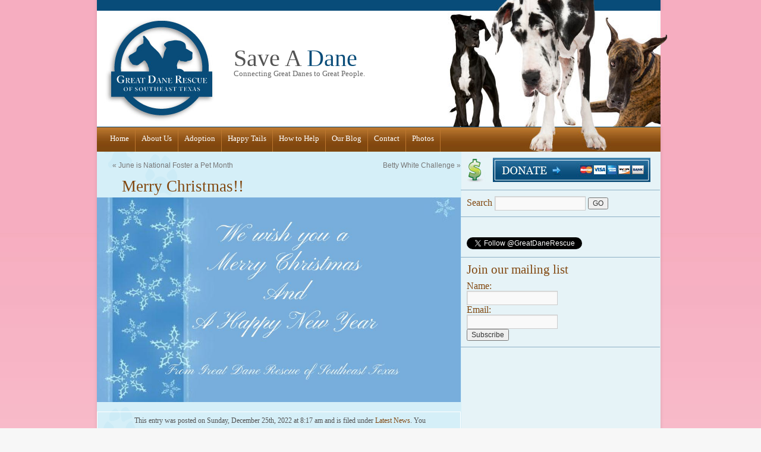

--- FILE ---
content_type: text/html; charset=UTF-8
request_url: https://saveadane.org/2022/12/merry-christmas-4/
body_size: 6868
content:
<!DOCTYPE html>
<html lang="en-US">
<head>
<meta name="verify-v1" content="URwF7c93sCJeuhjYVX88GOap+Th/cibP0cFJ0iqZRIw=" >
<meta charset="UTF-8" />
<title>Merry Christmas!! - Great Dane Rescue of Southeast Texas &#8211; Save a Dane &#8211; GDRST</title>

<link rel="stylesheet" type="text/css" media="all" href="https://saveadane.org/wp-content/themes/saveadane/style.css" />
<link rel="pingback" href="https://saveadane.org/xmlrpc.php" />
<meta name='robots' content='max-image-preview:large' />
<link rel='dns-prefetch' href='//s.w.org' />
<link rel="alternate" type="application/rss+xml" title="Great Dane Rescue of Southeast Texas - Save a Dane - GDRST &raquo; Feed" href="https://saveadane.org/feed/" />
<link rel="alternate" type="application/rss+xml" title="Great Dane Rescue of Southeast Texas - Save a Dane - GDRST &raquo; Comments Feed" href="https://saveadane.org/comments/feed/" />
<script type="text/javascript">
window._wpemojiSettings = {"baseUrl":"https:\/\/s.w.org\/images\/core\/emoji\/14.0.0\/72x72\/","ext":".png","svgUrl":"https:\/\/s.w.org\/images\/core\/emoji\/14.0.0\/svg\/","svgExt":".svg","source":{"concatemoji":"https:\/\/saveadane.org\/wp-includes\/js\/wp-emoji-release.min.js?ver=6.0.11"}};
/*! This file is auto-generated */
!function(e,a,t){var n,r,o,i=a.createElement("canvas"),p=i.getContext&&i.getContext("2d");function s(e,t){var a=String.fromCharCode,e=(p.clearRect(0,0,i.width,i.height),p.fillText(a.apply(this,e),0,0),i.toDataURL());return p.clearRect(0,0,i.width,i.height),p.fillText(a.apply(this,t),0,0),e===i.toDataURL()}function c(e){var t=a.createElement("script");t.src=e,t.defer=t.type="text/javascript",a.getElementsByTagName("head")[0].appendChild(t)}for(o=Array("flag","emoji"),t.supports={everything:!0,everythingExceptFlag:!0},r=0;r<o.length;r++)t.supports[o[r]]=function(e){if(!p||!p.fillText)return!1;switch(p.textBaseline="top",p.font="600 32px Arial",e){case"flag":return s([127987,65039,8205,9895,65039],[127987,65039,8203,9895,65039])?!1:!s([55356,56826,55356,56819],[55356,56826,8203,55356,56819])&&!s([55356,57332,56128,56423,56128,56418,56128,56421,56128,56430,56128,56423,56128,56447],[55356,57332,8203,56128,56423,8203,56128,56418,8203,56128,56421,8203,56128,56430,8203,56128,56423,8203,56128,56447]);case"emoji":return!s([129777,127995,8205,129778,127999],[129777,127995,8203,129778,127999])}return!1}(o[r]),t.supports.everything=t.supports.everything&&t.supports[o[r]],"flag"!==o[r]&&(t.supports.everythingExceptFlag=t.supports.everythingExceptFlag&&t.supports[o[r]]);t.supports.everythingExceptFlag=t.supports.everythingExceptFlag&&!t.supports.flag,t.DOMReady=!1,t.readyCallback=function(){t.DOMReady=!0},t.supports.everything||(n=function(){t.readyCallback()},a.addEventListener?(a.addEventListener("DOMContentLoaded",n,!1),e.addEventListener("load",n,!1)):(e.attachEvent("onload",n),a.attachEvent("onreadystatechange",function(){"complete"===a.readyState&&t.readyCallback()})),(e=t.source||{}).concatemoji?c(e.concatemoji):e.wpemoji&&e.twemoji&&(c(e.twemoji),c(e.wpemoji)))}(window,document,window._wpemojiSettings);
</script>
<style type="text/css">
img.wp-smiley,
img.emoji {
	display: inline !important;
	border: none !important;
	box-shadow: none !important;
	height: 1em !important;
	width: 1em !important;
	margin: 0 0.07em !important;
	vertical-align: -0.1em !important;
	background: none !important;
	padding: 0 !important;
}
</style>
	<link rel='stylesheet' id='wp-block-library-css'  href='https://saveadane.org/wp-includes/css/dist/block-library/style.min.css?ver=6.0.11' type='text/css' media='all' />
<style id='global-styles-inline-css' type='text/css'>
body{--wp--preset--color--black: #000000;--wp--preset--color--cyan-bluish-gray: #abb8c3;--wp--preset--color--white: #ffffff;--wp--preset--color--pale-pink: #f78da7;--wp--preset--color--vivid-red: #cf2e2e;--wp--preset--color--luminous-vivid-orange: #ff6900;--wp--preset--color--luminous-vivid-amber: #fcb900;--wp--preset--color--light-green-cyan: #7bdcb5;--wp--preset--color--vivid-green-cyan: #00d084;--wp--preset--color--pale-cyan-blue: #8ed1fc;--wp--preset--color--vivid-cyan-blue: #0693e3;--wp--preset--color--vivid-purple: #9b51e0;--wp--preset--gradient--vivid-cyan-blue-to-vivid-purple: linear-gradient(135deg,rgba(6,147,227,1) 0%,rgb(155,81,224) 100%);--wp--preset--gradient--light-green-cyan-to-vivid-green-cyan: linear-gradient(135deg,rgb(122,220,180) 0%,rgb(0,208,130) 100%);--wp--preset--gradient--luminous-vivid-amber-to-luminous-vivid-orange: linear-gradient(135deg,rgba(252,185,0,1) 0%,rgba(255,105,0,1) 100%);--wp--preset--gradient--luminous-vivid-orange-to-vivid-red: linear-gradient(135deg,rgba(255,105,0,1) 0%,rgb(207,46,46) 100%);--wp--preset--gradient--very-light-gray-to-cyan-bluish-gray: linear-gradient(135deg,rgb(238,238,238) 0%,rgb(169,184,195) 100%);--wp--preset--gradient--cool-to-warm-spectrum: linear-gradient(135deg,rgb(74,234,220) 0%,rgb(151,120,209) 20%,rgb(207,42,186) 40%,rgb(238,44,130) 60%,rgb(251,105,98) 80%,rgb(254,248,76) 100%);--wp--preset--gradient--blush-light-purple: linear-gradient(135deg,rgb(255,206,236) 0%,rgb(152,150,240) 100%);--wp--preset--gradient--blush-bordeaux: linear-gradient(135deg,rgb(254,205,165) 0%,rgb(254,45,45) 50%,rgb(107,0,62) 100%);--wp--preset--gradient--luminous-dusk: linear-gradient(135deg,rgb(255,203,112) 0%,rgb(199,81,192) 50%,rgb(65,88,208) 100%);--wp--preset--gradient--pale-ocean: linear-gradient(135deg,rgb(255,245,203) 0%,rgb(182,227,212) 50%,rgb(51,167,181) 100%);--wp--preset--gradient--electric-grass: linear-gradient(135deg,rgb(202,248,128) 0%,rgb(113,206,126) 100%);--wp--preset--gradient--midnight: linear-gradient(135deg,rgb(2,3,129) 0%,rgb(40,116,252) 100%);--wp--preset--duotone--dark-grayscale: url('#wp-duotone-dark-grayscale');--wp--preset--duotone--grayscale: url('#wp-duotone-grayscale');--wp--preset--duotone--purple-yellow: url('#wp-duotone-purple-yellow');--wp--preset--duotone--blue-red: url('#wp-duotone-blue-red');--wp--preset--duotone--midnight: url('#wp-duotone-midnight');--wp--preset--duotone--magenta-yellow: url('#wp-duotone-magenta-yellow');--wp--preset--duotone--purple-green: url('#wp-duotone-purple-green');--wp--preset--duotone--blue-orange: url('#wp-duotone-blue-orange');--wp--preset--font-size--small: 13px;--wp--preset--font-size--medium: 20px;--wp--preset--font-size--large: 36px;--wp--preset--font-size--x-large: 42px;}.has-black-color{color: var(--wp--preset--color--black) !important;}.has-cyan-bluish-gray-color{color: var(--wp--preset--color--cyan-bluish-gray) !important;}.has-white-color{color: var(--wp--preset--color--white) !important;}.has-pale-pink-color{color: var(--wp--preset--color--pale-pink) !important;}.has-vivid-red-color{color: var(--wp--preset--color--vivid-red) !important;}.has-luminous-vivid-orange-color{color: var(--wp--preset--color--luminous-vivid-orange) !important;}.has-luminous-vivid-amber-color{color: var(--wp--preset--color--luminous-vivid-amber) !important;}.has-light-green-cyan-color{color: var(--wp--preset--color--light-green-cyan) !important;}.has-vivid-green-cyan-color{color: var(--wp--preset--color--vivid-green-cyan) !important;}.has-pale-cyan-blue-color{color: var(--wp--preset--color--pale-cyan-blue) !important;}.has-vivid-cyan-blue-color{color: var(--wp--preset--color--vivid-cyan-blue) !important;}.has-vivid-purple-color{color: var(--wp--preset--color--vivid-purple) !important;}.has-black-background-color{background-color: var(--wp--preset--color--black) !important;}.has-cyan-bluish-gray-background-color{background-color: var(--wp--preset--color--cyan-bluish-gray) !important;}.has-white-background-color{background-color: var(--wp--preset--color--white) !important;}.has-pale-pink-background-color{background-color: var(--wp--preset--color--pale-pink) !important;}.has-vivid-red-background-color{background-color: var(--wp--preset--color--vivid-red) !important;}.has-luminous-vivid-orange-background-color{background-color: var(--wp--preset--color--luminous-vivid-orange) !important;}.has-luminous-vivid-amber-background-color{background-color: var(--wp--preset--color--luminous-vivid-amber) !important;}.has-light-green-cyan-background-color{background-color: var(--wp--preset--color--light-green-cyan) !important;}.has-vivid-green-cyan-background-color{background-color: var(--wp--preset--color--vivid-green-cyan) !important;}.has-pale-cyan-blue-background-color{background-color: var(--wp--preset--color--pale-cyan-blue) !important;}.has-vivid-cyan-blue-background-color{background-color: var(--wp--preset--color--vivid-cyan-blue) !important;}.has-vivid-purple-background-color{background-color: var(--wp--preset--color--vivid-purple) !important;}.has-black-border-color{border-color: var(--wp--preset--color--black) !important;}.has-cyan-bluish-gray-border-color{border-color: var(--wp--preset--color--cyan-bluish-gray) !important;}.has-white-border-color{border-color: var(--wp--preset--color--white) !important;}.has-pale-pink-border-color{border-color: var(--wp--preset--color--pale-pink) !important;}.has-vivid-red-border-color{border-color: var(--wp--preset--color--vivid-red) !important;}.has-luminous-vivid-orange-border-color{border-color: var(--wp--preset--color--luminous-vivid-orange) !important;}.has-luminous-vivid-amber-border-color{border-color: var(--wp--preset--color--luminous-vivid-amber) !important;}.has-light-green-cyan-border-color{border-color: var(--wp--preset--color--light-green-cyan) !important;}.has-vivid-green-cyan-border-color{border-color: var(--wp--preset--color--vivid-green-cyan) !important;}.has-pale-cyan-blue-border-color{border-color: var(--wp--preset--color--pale-cyan-blue) !important;}.has-vivid-cyan-blue-border-color{border-color: var(--wp--preset--color--vivid-cyan-blue) !important;}.has-vivid-purple-border-color{border-color: var(--wp--preset--color--vivid-purple) !important;}.has-vivid-cyan-blue-to-vivid-purple-gradient-background{background: var(--wp--preset--gradient--vivid-cyan-blue-to-vivid-purple) !important;}.has-light-green-cyan-to-vivid-green-cyan-gradient-background{background: var(--wp--preset--gradient--light-green-cyan-to-vivid-green-cyan) !important;}.has-luminous-vivid-amber-to-luminous-vivid-orange-gradient-background{background: var(--wp--preset--gradient--luminous-vivid-amber-to-luminous-vivid-orange) !important;}.has-luminous-vivid-orange-to-vivid-red-gradient-background{background: var(--wp--preset--gradient--luminous-vivid-orange-to-vivid-red) !important;}.has-very-light-gray-to-cyan-bluish-gray-gradient-background{background: var(--wp--preset--gradient--very-light-gray-to-cyan-bluish-gray) !important;}.has-cool-to-warm-spectrum-gradient-background{background: var(--wp--preset--gradient--cool-to-warm-spectrum) !important;}.has-blush-light-purple-gradient-background{background: var(--wp--preset--gradient--blush-light-purple) !important;}.has-blush-bordeaux-gradient-background{background: var(--wp--preset--gradient--blush-bordeaux) !important;}.has-luminous-dusk-gradient-background{background: var(--wp--preset--gradient--luminous-dusk) !important;}.has-pale-ocean-gradient-background{background: var(--wp--preset--gradient--pale-ocean) !important;}.has-electric-grass-gradient-background{background: var(--wp--preset--gradient--electric-grass) !important;}.has-midnight-gradient-background{background: var(--wp--preset--gradient--midnight) !important;}.has-small-font-size{font-size: var(--wp--preset--font-size--small) !important;}.has-medium-font-size{font-size: var(--wp--preset--font-size--medium) !important;}.has-large-font-size{font-size: var(--wp--preset--font-size--large) !important;}.has-x-large-font-size{font-size: var(--wp--preset--font-size--x-large) !important;}
</style>
<link rel="https://api.w.org/" href="https://saveadane.org/wp-json/" /><link rel="alternate" type="application/json" href="https://saveadane.org/wp-json/wp/v2/posts/5046" /><link rel="EditURI" type="application/rsd+xml" title="RSD" href="https://saveadane.org/xmlrpc.php?rsd" />
<link rel="wlwmanifest" type="application/wlwmanifest+xml" href="https://saveadane.org/wp-includes/wlwmanifest.xml" /> 
<meta name="generator" content="WordPress 6.0.11" />
<link rel="canonical" href="https://saveadane.org/2022/12/merry-christmas-4/" />
<link rel='shortlink' href='https://saveadane.org/?p=5046' />
<link rel="alternate" type="application/json+oembed" href="https://saveadane.org/wp-json/oembed/1.0/embed?url=https%3A%2F%2Fsaveadane.org%2F2022%2F12%2Fmerry-christmas-4%2F" />
<link rel="alternate" type="text/xml+oembed" href="https://saveadane.org/wp-json/oembed/1.0/embed?url=https%3A%2F%2Fsaveadane.org%2F2022%2F12%2Fmerry-christmas-4%2F&#038;format=xml" />
<link id='MediaRSS' rel='alternate' type='application/rss+xml' title='NextGEN Gallery RSS Feed' href='https://saveadane.org/wp-content/plugins/nextgen-gallery/src/Legacy/xml/media-rss.php' />
</head>

<body class="post-template-default single single-post postid-5046 single-format-standard">
<div class="clearfix" id="main-container">
  <div id="top-border"></div>
  <div id="header">
    <div id="logo"><a href="https://saveadane.org"><img src="https://saveadane.org/wp-content/themes/saveadane/images/logo.jpg" alt="Great Dane Rescue of Southeast Texas &#8211; Save a Dane &#8211; GDRST" width="188" height="176" /></a></div>
    <div id="title-container">
      <h1><span>Save A</span> Dane</h1>
      <p>Connecting Great Danes to Great People.</p>
    </div>
    <div id="image-banner"></div>
  </div>
  <div id="nav-container">
  <div id="access" role="navigation">
			  				<div class="skip-link screen-reader-text"><a href="#content" title="Skip to content">Skip to content</a></div>
								<div class="menu-header"><ul id="menu-main-menu" class="menu"><li id="menu-item-2542" class="menu-item menu-item-type-post_type menu-item-object-page menu-item-home menu-item-2542"><a href="https://saveadane.org/">Home</a></li>
<li id="menu-item-2543" class="menu-item menu-item-type-post_type menu-item-object-page menu-item-has-children menu-item-2543"><a href="https://saveadane.org/about/">About Us</a>
<ul class="sub-menu">
	<li id="menu-item-2589" class="menu-item menu-item-type-post_type menu-item-object-page menu-item-2589"><a href="https://saveadane.org/about/our-message/">Our Message</a></li>
	<li id="menu-item-2590" class="menu-item menu-item-type-post_type menu-item-object-page menu-item-2590"><a href="https://saveadane.org/about/our-mission/">Our Mission</a></li>
	<li id="menu-item-2591" class="menu-item menu-item-type-post_type menu-item-object-page menu-item-has-children menu-item-2591"><a href="https://saveadane.org/about/resources/">Resources</a>
	<ul class="sub-menu">
		<li id="menu-item-2592" class="menu-item menu-item-type-post_type menu-item-object-page menu-item-2592"><a href="https://saveadane.org/about/resources/hurricane-pet-preparedness/">Hurricane Pet Preparedness</a></li>
		<li id="menu-item-2597" class="menu-item menu-item-type-post_type menu-item-object-page menu-item-2597"><a href="https://saveadane.org/about/resources/fireworks-phobia/">Fireworks Phobia</a></li>
	</ul>
</li>
	<li id="menu-item-2611" class="menu-item menu-item-type-post_type menu-item-object-page menu-item-has-children menu-item-2611"><a href="https://saveadane.org/about/friends-of-gdrst/">Friends of GDRST</a>
	<ul class="sub-menu">
		<li id="menu-item-3486" class="menu-item menu-item-type-post_type menu-item-object-page menu-item-3486"><a href="https://saveadane.org/about/friends-of-gdrst/gingerlead/">Gingerlead</a></li>
	</ul>
</li>
	<li id="menu-item-2612" class="menu-item menu-item-type-post_type menu-item-object-page menu-item-has-children menu-item-2612"><a href="https://saveadane.org/about/health/">Health Conditions &#038; Issues</a>
	<ul class="sub-menu">
		<li id="menu-item-2598" class="menu-item menu-item-type-post_type menu-item-object-page menu-item-2598"><a href="https://saveadane.org/about/health/addisons-disease/">Addison&#8217;s Disease</a></li>
		<li id="menu-item-2599" class="menu-item menu-item-type-post_type menu-item-object-page menu-item-2599"><a href="https://saveadane.org/about/health/anal-sacs/">Anal Sacs</a></li>
		<li id="menu-item-2600" class="menu-item menu-item-type-post_type menu-item-object-page menu-item-2600"><a href="https://saveadane.org/about/health/bloat/">Bloat</a></li>
		<li id="menu-item-2601" class="menu-item menu-item-type-post_type menu-item-object-page menu-item-2601"><a href="https://saveadane.org/about/health/cataracts/">Cataracts</a></li>
		<li id="menu-item-2602" class="menu-item menu-item-type-post_type menu-item-object-page menu-item-2602"><a href="https://saveadane.org/about/health/chocolate-toxicity/">Chocolate Toxicity</a></li>
		<li id="menu-item-2603" class="menu-item menu-item-type-post_type menu-item-object-page menu-item-2603"><a href="https://saveadane.org/about/health/cushings-disease/">Cushing&#8217;s Disease</a></li>
		<li id="menu-item-2604" class="menu-item menu-item-type-post_type menu-item-object-page menu-item-2604"><a href="https://saveadane.org/about/health/demodectic-mange/">Demodectic Mange</a></li>
		<li id="menu-item-2605" class="menu-item menu-item-type-post_type menu-item-object-page menu-item-2605"><a href="https://saveadane.org/about/health/dilated-cardiomyopathy/">Dilated Cardiomyopathy</a></li>
		<li id="menu-item-3374" class="menu-item menu-item-type-post_type menu-item-object-page menu-item-3374"><a href="https://saveadane.org/about/health/distemper/">Distemper</a></li>
		<li id="menu-item-2606" class="menu-item menu-item-type-post_type menu-item-object-page menu-item-2606"><a href="https://saveadane.org/about/health/fleas/">Fleas</a></li>
		<li id="menu-item-2607" class="menu-item menu-item-type-post_type menu-item-object-page menu-item-2607"><a href="https://saveadane.org/about/health/hip-dysplasia/">Hip Dysplasia</a></li>
		<li id="menu-item-2613" class="menu-item menu-item-type-post_type menu-item-object-page menu-item-2613"><a href="https://saveadane.org/about/health/human-foods/">Human Foods</a></li>
		<li id="menu-item-2614" class="menu-item menu-item-type-post_type menu-item-object-page menu-item-2614"><a href="https://saveadane.org/about/health/hypothyroidism/">Hypothyroidism</a></li>
		<li id="menu-item-2615" class="menu-item menu-item-type-post_type menu-item-object-page menu-item-2615"><a href="https://saveadane.org/about/health/megaesophagus/">Megaesophagus</a></li>
		<li id="menu-item-3366" class="menu-item menu-item-type-post_type menu-item-object-page menu-item-3366"><a href="https://saveadane.org/about/health/parvo/">Parvo</a></li>
		<li id="menu-item-3358" class="menu-item menu-item-type-post_type menu-item-object-page menu-item-3358"><a href="https://saveadane.org/about/health/wobbler-disease/">Wobbler Disease</a></li>
	</ul>
</li>
	<li id="menu-item-2593" class="menu-item menu-item-type-post_type menu-item-object-page menu-item-2593"><a href="https://saveadane.org/about/what-is-rescue/">What is &#8220;Rescue?&#8221;</a></li>
	<li id="menu-item-2610" class="menu-item menu-item-type-post_type menu-item-object-page menu-item-2610"><a href="https://saveadane.org/about/cost-of-rescue/">Cost of Rescue</a></li>
</ul>
</li>
<li id="menu-item-2544" class="menu-item menu-item-type-post_type menu-item-object-page menu-item-has-children menu-item-2544"><a href="https://saveadane.org/adoption/">Adoption</a>
<ul class="sub-menu">
	<li id="menu-item-2583" class="menu-item menu-item-type-post_type menu-item-object-page menu-item-has-children menu-item-2583"><a href="https://saveadane.org/adoption/adoption-process/">Adoption Process</a>
	<ul class="sub-menu">
		<li id="menu-item-2571" class="menu-item menu-item-type-post_type menu-item-object-page menu-item-2571"><a href="https://saveadane.org/adoption/adoption-process/adoption-application/">Adoption Application</a></li>
	</ul>
</li>
	<li id="menu-item-2584" class="menu-item menu-item-type-post_type menu-item-object-page menu-item-2584"><a href="https://saveadane.org/adoption/available-danes/">Available Danes</a></li>
	<li id="menu-item-3529" class="menu-item menu-item-type-post_type menu-item-object-page menu-item-3529"><a href="https://saveadane.org/adoption/adoption-fees/">Adoption Fees</a></li>
	<li id="menu-item-2585" class="menu-item menu-item-type-post_type menu-item-object-page menu-item-2585"><a href="https://saveadane.org/adoption/foster-to-adopt-program/">Foster to Adopt Program</a></li>
	<li id="menu-item-3293" class="menu-item menu-item-type-post_type menu-item-object-page menu-item-3293"><a href="https://saveadane.org/adoption/veterinary-services/">Veterinary Services</a></li>
</ul>
</li>
<li id="menu-item-2545" class="menu-item menu-item-type-post_type menu-item-object-page menu-item-has-children menu-item-2545"><a href="https://saveadane.org/happy-tails/">Happy Tails</a>
<ul class="sub-menu">
	<li id="menu-item-2562" class="menu-item menu-item-type-post_type menu-item-object-page menu-item-2562"><a href="https://saveadane.org/happy-tails/adopted/">Adopted</a></li>
	<li id="menu-item-2773" class="menu-item menu-item-type-post_type menu-item-object-page menu-item-has-children menu-item-2773"><a href="https://saveadane.org/happy-tails/rainbow-bridge-memorial/">Rainbow Bridge Memorial</a>
	<ul class="sub-menu">
		<li id="menu-item-2547" class="menu-item menu-item-type-post_type menu-item-object-page menu-item-2547"><a href="https://saveadane.org/happy-tails/rainbow-bridge-memorial/rainbow-bridge-poem/">Rainbow Bridge Poem</a></li>
	</ul>
</li>
	<li id="menu-item-2775" class="menu-item menu-item-type-post_type menu-item-object-page menu-item-has-children menu-item-2775"><a href="https://saveadane.org/happy-tails/success-stories/">Success Stories</a>
	<ul class="sub-menu">
		<li id="menu-item-2549" class="menu-item menu-item-type-post_type menu-item-object-page menu-item-2549"><a href="https://saveadane.org/happy-tails/success-stories/the-starfish-poem/">The Starfish Poem</a></li>
		<li id="menu-item-2618" class="menu-item menu-item-type-post_type menu-item-object-page menu-item-2618"><a href="https://saveadane.org/happy-tails/success-stories/hamlets-update/">Hamlet&#8217;s Update</a></li>
	</ul>
</li>
</ul>
</li>
<li id="menu-item-2550" class="menu-item menu-item-type-post_type menu-item-object-page menu-item-has-children menu-item-2550"><a href="https://saveadane.org/how-to-help/">How to Help</a>
<ul class="sub-menu">
	<li id="menu-item-2558" class="menu-item menu-item-type-post_type menu-item-object-page menu-item-2558"><a href="https://saveadane.org/how-to-help/donate/">Donate</a></li>
	<li id="menu-item-2559" class="menu-item menu-item-type-post_type menu-item-object-page menu-item-has-children menu-item-2559"><a href="https://saveadane.org/how-to-help/foster/">Foster</a>
	<ul class="sub-menu">
		<li id="menu-item-2619" class="menu-item menu-item-type-post_type menu-item-object-page menu-item-2619"><a href="https://saveadane.org/how-to-help/foster/expectations-of-a-foster-parent/">Expectations of a Foster Parent</a></li>
		<li id="menu-item-2620" class="menu-item menu-item-type-post_type menu-item-object-page menu-item-2620"><a href="https://saveadane.org/how-to-help/foster/foster-application/">Foster Application</a></li>
		<li id="menu-item-2621" class="menu-item menu-item-type-post_type menu-item-object-page menu-item-2621"><a href="https://saveadane.org/how-to-help/foster/foster-guidelines/">Foster Guidelines</a></li>
		<li id="menu-item-2622" class="menu-item menu-item-type-post_type menu-item-object-page menu-item-2622"><a href="https://saveadane.org/how-to-help/foster/fostering-faq/">Fostering FAQ</a></li>
	</ul>
</li>
	<li id="menu-item-2554" class="menu-item menu-item-type-post_type menu-item-object-page menu-item-has-children menu-item-2554"><a href="https://saveadane.org/how-to-help/shop/">Shop</a>
	<ul class="sub-menu">
		<li id="menu-item-4393" class="menu-item menu-item-type-post_type menu-item-object-page menu-item-4393"><a href="https://saveadane.org/how-to-help/shop/amazonsmile/">AmazonSmile</a></li>
		<li id="menu-item-3733" class="menu-item menu-item-type-post_type menu-item-object-page menu-item-3733"><a href="https://saveadane.org/how-to-help/shop/barkboxbarkcare/">BarkBox/BarkCare</a></li>
		<li id="menu-item-4903" class="menu-item menu-item-type-post_type menu-item-object-page menu-item-4903"><a href="https://saveadane.org/how-to-help/shop/4900-2/">Giving Assistant</a></li>
		<li id="menu-item-3767" class="menu-item menu-item-type-post_type menu-item-object-page menu-item-3767"><a href="https://saveadane.org/how-to-help/shop/igive-com/">iGive.com</a></li>
		<li id="menu-item-3724" class="menu-item menu-item-type-post_type menu-item-object-page menu-item-3724"><a href="https://saveadane.org/how-to-help/shop/kroger/">Kroger</a></li>
		<li id="menu-item-4770" class="menu-item menu-item-type-post_type menu-item-object-page menu-item-4770"><a href="https://saveadane.org/how-to-help/shop/max-neo/">Max &#038; Neo</a></li>
		<li id="menu-item-3723" class="menu-item menu-item-type-post_type menu-item-object-page menu-item-3723"><a href="https://saveadane.org/how-to-help/shop/randalls/">Randalls</a></li>
		<li id="menu-item-3721" class="menu-item menu-item-type-post_type menu-item-object-page menu-item-3721"><a href="https://saveadane.org/how-to-help/shop/shop-gdrsts-zazzle-store/">Shop GDRST&#8217;s Zazzle Store</a></li>
	</ul>
</li>
	<li id="menu-item-2555" class="menu-item menu-item-type-post_type menu-item-object-page menu-item-2555"><a href="https://saveadane.org/how-to-help/sponsor-a-dane/">Sponsor a Dane</a></li>
	<li id="menu-item-2556" class="menu-item menu-item-type-post_type menu-item-object-page menu-item-has-children menu-item-2556"><a href="https://saveadane.org/how-to-help/volunteer/">Volunteer</a>
	<ul class="sub-menu">
		<li id="menu-item-2557" class="menu-item menu-item-type-post_type menu-item-object-page menu-item-2557"><a href="https://saveadane.org/how-to-help/volunteer/volunteer-form/">Volunteer Form</a></li>
	</ul>
</li>
</ul>
</li>
<li id="menu-item-2551" class="menu-item menu-item-type-post_type menu-item-object-page current_page_parent menu-item-has-children menu-item-2551"><a href="https://saveadane.org/our-blog/">Our Blog</a>
<ul class="sub-menu">
	<li id="menu-item-2565" class="menu-item menu-item-type-taxonomy menu-item-object-category current-post-ancestor current-menu-parent current-post-parent menu-item-2565"><a href="https://saveadane.org/category/latest-news/">Latest News</a></li>
	<li id="menu-item-2569" class="menu-item menu-item-type-taxonomy menu-item-object-category menu-item-2569"><a href="https://saveadane.org/category/featured-dane/">Featured Dane</a></li>
	<li id="menu-item-2566" class="menu-item menu-item-type-taxonomy menu-item-object-category menu-item-2566"><a href="https://saveadane.org/category/events/">Events</a></li>
	<li id="menu-item-2567" class="menu-item menu-item-type-taxonomy menu-item-object-category menu-item-2567"><a href="https://saveadane.org/category/tip-of-the-week/">Tip of the Week</a></li>
	<li id="menu-item-2568" class="menu-item menu-item-type-taxonomy menu-item-object-category menu-item-2568"><a href="https://saveadane.org/category/dog-words-phrases/">Dog Words &amp; Phrases</a></li>
	<li id="menu-item-2570" class="menu-item menu-item-type-taxonomy menu-item-object-category menu-item-2570"><a href="https://saveadane.org/category/draw-the-dog/">Draw the Dog</a></li>
</ul>
</li>
<li id="menu-item-2552" class="menu-item menu-item-type-post_type menu-item-object-page menu-item-2552"><a href="https://saveadane.org/contact-us/">Contact</a></li>
<li id="menu-item-2553" class="menu-item menu-item-type-post_type menu-item-object-page menu-item-2553"><a href="https://saveadane.org/photos/">Photos</a></li>
</ul></div>			</div><!-- #access -->
  </div>
  <div id="nav-container-end"></div>
<!--end header-->
<div id="main-content-container" class="clearfix">
	    <div id="column-left">
		<div class="navigation">
			<div class="alignleft">&laquo; <a href="https://saveadane.org/2022/06/june-is-national-foster-a-pet-month/" rel="prev">June is National Foster a Pet Month</a></div>
			<div class="alignright"><a href="https://saveadane.org/2023/01/betty-white-challenge/" rel="next">Betty White Challenge</a> &raquo;</div>
		</div>

		<div class="post-5046 post type-post status-publish format-standard has-post-thumbnail hentry category-latest-news" id="post-5046">
			<h2><a href="https://saveadane.org/2022/12/merry-christmas-4/" rel="bookmark" title="Permanent Link to Merry Christmas!!">Merry Christmas!!</a></h2>

			<div class="entry">
				
<figure class="wp-block-image size-large"><img width="960" height="540" src="https://saveadane.org/wp-content/uploads/2019/12/Christmas-Card-2019.jpg" alt="" class="wp-image-5047" srcset="https://saveadane.org/wp-content/uploads/2019/12/Christmas-Card-2019.jpg 960w, https://saveadane.org/wp-content/uploads/2019/12/Christmas-Card-2019-300x169.jpg 300w, https://saveadane.org/wp-content/uploads/2019/12/Christmas-Card-2019-768x432.jpg 768w" sizes="(max-width: 960px) 100vw, 960px" /></figure>

								
				<p class="postmetadata alt">
					<small>
						This entry was posted
												on Sunday, December 25th, 2022 at 8:17 am						and is filed under <a href="https://saveadane.org/category/latest-news/" rel="category tag">Latest News</a>.
						You can follow any responses to this entry through the <a href="https://saveadane.org/2022/12/merry-christmas-4/feed/">RSS 2.0</a> feed.

													Both comments and pings are currently closed.

						
					</small>
				</p>

			</div>
		</div>

	
<!-- You can start editing here. -->


			<!-- If comments are closed. -->
		<p class="nocomments">Comments are closed.</p>

	


	    </div>
    <div id="column-right">

  <div class="column-right-content">			<div class="textwidget"><form action="https://www.paypal.com/cgi-bin/webscr" method="post">
<input type="hidden" name="cmd" value="_s-xclick">
<input type="hidden" name="hosted_button_id" value="VDMBNNVZB6VKQ">
<input type="image" src="https://saveadane.org/wp-content/themes/saveadane/images/btn-donate.jpg" border="0" name="submit" alt="PayPal - The safer, easier way to pay online!">
<img alt="" border="0" src="https://www.paypalobjects.com/en_US/i/scr/pixel.gif" width="1" height="1">
</form>
</div>
		</div><div class="column-right-content"><form method="get" id="searchform" action="https://saveadane.org" >
	<label>Search
    <input type="text" value="" name="s" id="s" />
    </label>
    <input type="submit" id="searchsubmit" value="GO" />
</form></div><div class="column-right-content">			<div class="textwidget"><style>.ig-b- { display: inline-block; } .ig-b- img { visibility: hidden; } .ig-b-:hover { background-position: 0 -60px; } .ig-b-:active { background-position: 0 -120px; } .ig-b-v-24 { width: 137px; height: 24px; background: url(//badges.instagram.com/static/images/ig-badge-view-sprite-24.png) no-repeat 0 0; } @media only screen and (-webkit-min-device-pixel-ratio: 2), only screen and (min--moz-device-pixel-ratio: 2), only screen and (-o-min-device-pixel-ratio: 2 / 1), only screen and (min-device-pixel-ratio: 2), only screen and (min-resolution: 192dpi), only screen and (min-resolution: 2dppx) { .ig-b-v-24 { background-image: url(//badges.instagram.com/static/images/ig-badge-view-sprite-24@2x.png); background-size: 160px 178px; } }</style> <a href="https://instagram.com/gdrst?ref=badge" class="ig-b- ig-b-v-24"><img src="//badges.instagram.com/static/images/ig-badge-view-24.png" alt="Instagram" /></a>

<a href="https://twitter.com/GreatDaneRescue" class="twitter-follow-button" data-show-count="false">Follow @GreatDaneRescue</a>
<script>!function(d,s,id){var js,fjs=d.getElementsByTagName(s)[0],p=/^http:/.test(d.location)?'http':'https';if(!d.getElementById(id)){js=d.createElement(s);js.id=id;js.src=p+'://platform.twitter.com/widgets.js';fjs.parentNode.insertBefore(js,fjs);}}(document, 'script', 'twitter-wjs');</script></div>
		</div><div class="column-right-content"><h3 class="widget-title">Join our mailing list</h3>			<div class="textwidget"><form action="https://email.ideafolder.com/t/y/s/ddliui/" method="post">
      <div>
        <label for="name" class="label-small">Name:</label>
        <br />
        <input type="text" name="cm-name" id="name" />
        <br />
        <label for="ddliui-ddliui" class="label-small">Email:</label>
        <br />
        <input type="text" name="cm-ddliui-ddliui" id="ddliui-ddliui" />
        <br />
        <input type="submit" value="Subscribe" />
      </div>
    </form></div>
		</div>
  
</div>

<!-- #end .widget-area -->

<!--    END SIDEBAR--> 



      

    <div id="footer" class="">

      <div id="footer-image-holder"></div>

      <div id="footer-address">16516 El Camino Real #402,    Houston, Texas 77062-5723  |  <a href="mailto:info@saveadane.org">info@saveadane.org</a>     <a href="//www.facebook.com/reqs.php#/group.php?gid=52212571425" target="_blank"><img src="https://saveadane.org/wp-content/themes/saveadane/images/icon-facebook.jpg" alt="Facebook" width="27" height="27" border="0" /></a> <a href="//twitter.com/GreatDaneRescue" target="_blank"><img src="https://saveadane.org/wp-content/themes/saveadane/images/icon-twitter.jpg" alt="Twitter" width="26" height="27" border="0" /></a></div>

</div>

  </div>

</div>

<div id="bottom-links"><a href="//ideafolder.com" target="_blank">Houston Web Site Design</a>&nbsp;&nbsp; <a href="//www.barkbusters.com/page.cfm/ID/50/id_directory/1212/" target="_blank">Houston Dog Trainer</a>&nbsp;&nbsp; <a href="//brownanimalclinic.com/" target="_blank">Brown Animal Clinic</a></div>

<script type="text/javascript">

  var _gaq = _gaq || [];
  _gaq.push(['_setAccount', 'UA-2379478-7']);
  _gaq.push(['_trackPageview']);

  (function() {
    var ga = document.createElement('script'); ga.type = 'text/javascript'; ga.async = true;
    ga.src = ('https:' == document.location.protocol ? '//ssl' : '//www') + '.google-analytics.com/ga.js';
    var s = document.getElementsByTagName('script')[0]; s.parentNode.insertBefore(ga, s);
  })();

</script>




















































































































































</script>











































































<script type="text/javascript">


</script>











































































<script type="text/javascript">


</script>











































































<script type="text/javascript">


</script>











































































<script type="text/javascript">


</script>











































































<script type="text/javascript">


</script>
</body>

</html>


--- FILE ---
content_type: text/css
request_url: https://saveadane.org/wp-content/themes/saveadane/style.css
body_size: 2805
content:
/*
Theme Name: Saveadane
Theme URI: https://ideafolder.com
Description: Custom Twenty Ten Child theme by <a href="https://ideafolder.com">Ideafolder</a>.
Version: 2.0
Template: twentyten
*/
@import url("../twentyten/style.css");

html, body, div, span, applet, object, iframe,
h1, h2, h3, h4, h5, h6, p, blockquote, pre,
a, abbr, acronym, address, big, cite, code,
del, dfn, em, font, img, ins, kbd, q, s, samp,
small, strike, strong, sub, sup, tt, var,
b, u, i, center,
dl, dt, dd, ol, ul, li,
fieldset, form, label, legend,
table, caption, tbody, tfoot, thead, tr, th, td {
	margin: 0;
	padding: 0;
	border: 0;
	outline: 0;
	font-size: 100%;
	vertical-align: baseline;
	background: transparent;
}
.wp-polls p {padding:10px 0 !important; display:block !important;}
/*.wp-polls { background: url(https://saveadane.org/wp-content/uploads/puppy.jpg);}*/
.wp-polls{
/*background: url("https://bulkbarndogfood.com/images/dog-food.png") no-repeat bottom right;*/
}
.wp-polls-ul small{ font-size:11px}
.wp-polls-ans p{text-align:left !important; padding-left:10px !important;}
body {
	line-height: 1;
	background: #F7F7F7 url(images/bg-bc.jpg) top repeat-x;
	/*background: #F7F7F7 url(images/bg.jpg) top repeat-x;*/
}
h1 {
	font-size: 150%;
	color:#084c79;
}
h2 {
	font-size: 120%;
	color:#084c79;
	font-weight:normal;
}
h2 a{
	font-size: 140%;
}
h3 {
	font-size: 130%;
	color:#81470f;
	font-weight:normal;
}

h1 span{
	color:#535353;
}
ol, ul {
	list-style: none;
}
blockquote, q {
	quotes: none;
}
blockquote:before, blockquote:after,
q:before, q:after {
	content: '';
	content: none;
}

/* remember to define focus styles! */
:focus {
	outline: 0;
}

/* remember to highlight inserts somehow! */
ins {
	text-decoration: none;
}
del {
	text-decoration: line-through;
}

/* tables still need 'cellspacing="0"' in the markup */
table {
	border-collapse: collapse;
	border-spacing: 0;
}
/****************************************
	FIX FLOATS
*****************************************/
.clearfix:after {
    content: "."; 
    display: block; 
    height: 0; 
    clear: both; 
    visibility: hidden;
}

/* Hides from IE-mac \*/


a {color:#81470f; text-decoration:none;}
a:link {color:#81470f; text-decoration:none;}
a:visited {color:#5b330c;}
a:hover {
	color: #084c79;
	text-decoration:underline;
}

#main-container{width:966px; margin:0 auto; background:url(images/bg-main.png) repeat-y; font-family: Georgia, "Times New Roman", Times, serif;}
#header{width:966px; height:195px; margin:0 auto; padding:0;}
#top-border{width:948px; height:18px; background: #084c79 url(images/top-dog-bg.jpg) right no-repeat; margin:0 0 0 6px; clear:both;}
#title-container{width:390px; _width:290px; height:195px; float:left;}
#title-container h1{ font-size:250%; font-weight:normal; padding:60px 0 0 30px;}
#title-container p{ font-size:80%; font-weight:normal; padding:0 0 0 30px; margin:0 0 10px 0;}
#image-banner{width:370px; height:195px; float:right; background:url(images/banner-danes-bc.jpg) no-repeat; clear:right;}/*background:url(images/banner-danes.jpg) no-repeat;_padding:0 40px 0 0;*/
#nav-container{width:712px; height:41px; background: url(images/bg-nav.jpg) repeat-x; margin:0 0 0 6px; _margin:0 0 0 3px; border-top:1px solid #084c79; float:left;}
#nav-container-end{width:236px; height:42px; background: url(images/dog-feet.jpg) no-repeat; float:left; clear:right;}
#logo{width:188px; height:176px; float:left; margin:11px 0 0 18px;}
#main-content-container{width:948px; background: #d5eff8 url(images/bg-content.gif) repeat-y; margin:0 0 0 6px;}
#column-left{width:612px; float:left; padding:0 0 30px 0;}
#column-left li{line-height:24px;}
#column-left ul{list-style:disc; margin:10px 20px 0 90px; color:#084C79; font-size:12px;}
#column-left ul.xoxo{list-style:none; margin:10px 20px 0 45px; color:#084C79; font-size:14px;}
#column-left ul.twitter{list-style:none; margin:10px 20px 0 45px; color:#084C79; font-size:12px;}
#column-left ul.twitter li, #column-left ul.xoxo li{border-bottom: 1px solid #fff;}
#column-left ul.pages-subnav{list-style:none; margin:10px 20px 0 45px; color:#084C79; font-size:14px;}
#column-left ul.pages-subnav ul{list-style:none; margin:0 20px 0 20px; color:#084C79; font-size:12px;}
#column-left ul.pages-subnav li{border-bottom: 1px solid #fff;}
#column-left h2{padding:10px 20px 0 42px; line-height:32px; clear:both;}
#column-left h3{padding:10px 20px 0 42px; line-height:32px;}
#column-left .home-feed{padding:0 0 0 22px;}
#column-left p{padding:5px 20px 0 42px; line-height:20px; color:#084c79; font-size:13px;}
#column-left hr {margin:10px 20px 0 42px; background:#8DB0C5; color:#8DB0C5; border: 0; height:1px;}
#column-left strong{letter-spacing:-1px; font-size:97%;}
#column-left .twitter-timestamp{ font-style:italic; color:#6065a7;}
#column-right{width:335px; float:left; clear:right;}
#column-right h3{padding:0 0 10px 0;}
#column-right label {
	font-size: 130%;
	color:#81470f;
	font-weight:normal;
}
#column-right label, .label-small{
	font-size: 100%;
}
.column-right-content{padding:10px 0 10px 10px; border-bottom:1px solid #8db0c5;}
.navigation{margin:10px 0 0 26px;}
.commentlist{margin:10px 0 0 26px;}
.post small{font-size:90%; color:#535353; margin: 0 20px; display: block;}
.postmetadata{display:block;margin:10px 0 0 0; border:1px solid #fff; clear:both;}
#respond textarea{width:550px;}
#footer{
	width:948px;
	height:139px;
	background: url(images/bg-footer.jpg) repeat-x;
	clear:left;
}
#footer a {color:#fff; text-decoration:none;}
#footer a:link {color:#fff; text-decoration:none;}
#footer a:visited {color:#fff;}
#footer a:hover {
	color: #fff;
	text-decoration:underline;
}
.AccordionPanelTab{margin: 0 40px 0 43px;}
#footer-image-holder{
	width:128px;
	height:139px;
	float:left;
	background:url(images/paws-footer.jpg) no-repeat;
	margin:0 0 0 10px;
}
#footer-address{
	float:left;
	margin:50px 0 0 20px;
	text-align:left;
	font-family: Georgia, "Times New Roman", Times, serif;
	color:#FFFFFF;
	font-size:90%;
}
#bottom-links{width:966px; margin:0 auto; font-family: Georgia, "Times New Roman", Times, serif; font-size:70%; text-align:center; padding:10px 0;}
#bottom-links a {color:#1096EF; text-decoration:none;}
#bottom-links a:link {color:#1096EF; text-decoration:none;}
#bottom-links a:visited {color:#1096EF;}
#bottom-links a:hover {
	color: #084c79;
	text-decoration:underline;
}
/* Captions */
.aligncenter,
div.aligncenter {
	display: block;
	margin-left: auto;
	margin-right: auto;
}

.wp-caption {
	border: 1px solid #ddd;
	text-align: center;
	background-color: #f3f3f3;
	padding-top: 4px;
	margin: 10px;
	-moz-border-radius: 3px;
	-khtml-border-radius: 3px;
	-webkit-border-radius: 3px;
	border-radius: 3px;
}

.wp-caption img {
	margin: 0;
	padding: 0;
	border: 0 none;
}

.wp-caption p.wp-caption-text {
	font-size: 11px;
	line-height: 17px;
	padding: 0 4px 5px;
	margin: 0;
}
/* End captions */
/* Begin Images */
.attachment-custom_thumb{float:right; margin:0 0 10px 10px; border:2px solid #fff;}
p img {
	padding: 0;
	max-width: 100%;
	}

/*	Using 'class="alignright"' on an image will (who would've
	thought?!) align the image to the right. And using 'class="centered',
	will of course center the image. This is much better than using
	align="center", being much more futureproof (and valid) */

img.centered {
	display: block;
	margin-left: auto;
	margin-right: auto;
	}

img.alignright {
	padding: 4px;
	margin: 0 0 2px 7px;
	display: inline;
	}

img.alignleft {
	padding: 4px;
	margin: 0 7px 2px 0;
	display: inline;
	}

.alignright {
	float: right;
	}

.alignleft {
	float: left
	}
/* End Images */
.ngg-albumoverview{margin:0 0 0 30px;}
.ngg-galleryoverview{margin:0 0 0 10px;}

/* =Menu
-------------------------------------------------------------- */

#access {
	background: url(images/nav-bg-off.jpg) repeat-x ;
	display: block;
	float: left;
	margin: 0 auto;
	width: 940px;
}
#access .menu-header,
div.menu {
	font-size: 13px;
	margin-left: 12px;
	width: 928px;
}
#access .menu-header ul,
div.menu ul {
	list-style: none;
	margin: 0;
	height:41px;
}
#access .menu-header li,
div.menu li {
	float: left;
	position: relative;
	border-right: 1px solid #BC762E;
}
#access a {
	color: #fff;
	display: block;
	line-height: 38px;
	padding: 0 10px;
	text-decoration: none;
	height: 41px;
	font-family:Georgia, "Times New Roman", Times, serif;
}
#access ul ul {
	box-shadow: 0px 3px 3px rgba(0,0,0,0.2);
	-moz-box-shadow: 0px 3px 3px rgba(0,0,0,0.2);
	-webkit-box-shadow: 0px 3px 3px rgba(0,0,0,0.2);
	display: none;
	position: absolute;
	top: 38px;
	left: 0;
	float: left;
	width: 180px;
	z-index: 99999;
}
#access ul ul li {
	min-width: 180px;
}
#access ul ul ul {
	left: 100%;
	top: 0;
}
#access ul ul a {
	background: #7F480F;
	line-height: 1em;
	padding: 10px;
	width: 160px;
	height: auto;
}
#access li:hover > a {
	background: #7F480F;
	color: #fff;
}
#access ul ul :hover > a {
	background: #BC762E;
	color: #fff;
}
#access ul li:hover > ul {
	display: block;
}
#access ul li.current_page_item > a,
#access ul li.current-menu-ancestor > a,
#access ul li.current-menu-item > a,
#access ul li.current-menu-parent > a {
	color: #fff;
}
* html #access ul li.current_page_item a,
* html #access ul li.current-menu-ancestor a,
* html #access ul li.current-menu-item a,
* html #access ul li.current-menu-parent a,
* html #access ul li a:hover {
	color: #fff;
}
.hentry {
	margin: 0 0 20px 0;
}
.widget-title {
	color: #81470F;
	font-weight: normal;
	font-family:inherit;
}
.wdfb_like_button{padding:0 0 0 41px;}

.page_navi {
    text-align: center;
}
 
.page_navi li {
    display: inline;
    list-style: none;
}
 
.page_navi li.current span {
    color: #000;
    font-weight: bold;
    display: inline-block;
    padding: 3px 7px;
    background: #fee;
    border: solid 1px #fcc;
}
 
.page_navi li a {
    color: #333;
    padding: 3px 7px;
    background: #eee;
    display: inline-block;
    border: solid 1px #999;
    text-decoration: none;
}
 
.page_navi li a:hover {
    color: #f00;
}
 
.page_navi li.page_nums span {
    color: #fff;
    padding: 3px 7px;
    background: #666;
    display: inline-block;
    border: solid 1px #333;
}